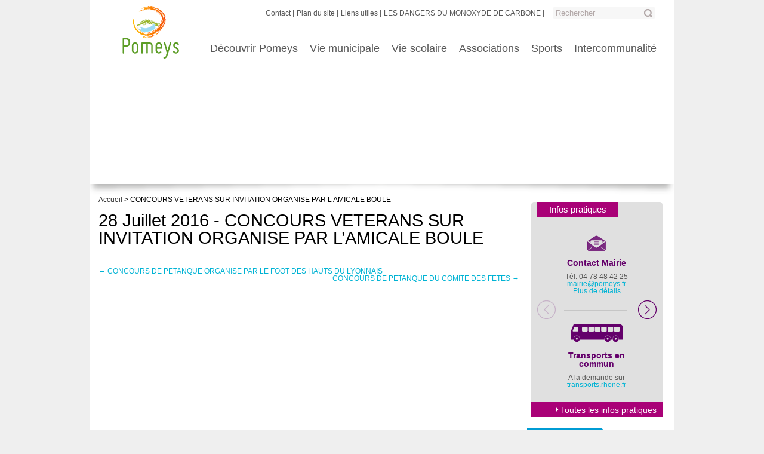

--- FILE ---
content_type: text/html; charset=UTF-8
request_url: https://www.pomeys.fr/concours-veterans-sur-invitation-organise-par-lamicale-boule/
body_size: 10387
content:
<!DOCTYPE html>
	<html lang="fr-FR" prefix="og: http://ogp.me/ns# fb: http://ogp.me/ns/fb# article: http://ogp.me/ns/article#">
		<head>
			<meta charset="UTF-8" />
			<meta http-equiv="X-UA-Compatible" content="IE=edge,chrome=1" />
			<meta name="viewport" content="width=device-width; initial-scale=1.0" />
			
			<link href='http://fonts.googleapis.com/css?family=Kreon:400,700' rel='stylesheet' type='text/css'>
			<link rel="stylesheet" href="https://www.pomeys.fr/wp-content/themes/pomeys/style.css" type="text/css" media="all" />
			<link rel="stylesheet" href="https://www.pomeys.fr/wp-content/themes/pomeys/js/nivo/nivo-slider.css" type="text/css" />
			<!--[if IE 7]><link rel="stylesheet" href="https://www.pomeys.fr/wp-content/themes/pomeys/ie7.css" type="text/css" /><![endif]-->
			<!--[if IE 8]><link rel="stylesheet" href="https://www.pomeys.fr/wp-content/themes/pomeys/ie8.css" type="text/css" /><![endif]-->
			<link rel="shortcut icon" href="https://www.pomeys.fr/wp-content/themes/pomeys/images/favicon.ico" type="image/x-icon" />
			
			<!--[if lt IE 9]><script src="https://www.pomeys.fr/wp-content/themes/pomeys/js/html5shiv.js"></script><![endif]-->
			<script src="https://www.pomeys.fr/wp-content/themes/pomeys/js/jquery-1.8.2.min.js"></script>
			<script src="https://www.pomeys.fr/wp-content/themes/pomeys/js/nivo/jquery.nivo.slider.pack.js"></script>
			<script src="https://www.pomeys.fr/wp-content/themes/pomeys/js/functions.js"></script>
			
			<link rel="pingback" href="https://www.pomeys.fr/xmlrpc.php" />
			<title>CONCOURS VETERANS SUR INVITATION ORGANISE PAR L&rsquo;AMICALE BOULE | Mairie de Pomeys</title>
			<meta name='robots' content='max-image-preview:large' />
	<style>img:is([sizes="auto" i], [sizes^="auto," i]) { contain-intrinsic-size: 3000px 1500px }</style>
	
<!-- SEO Ultimate (http://www.seodesignsolutions.com/wordpress-seo/) -->
	<meta property="og:type" content="article" />
	<meta property="og:title" content="CONCOURS VETERANS SUR INVITATION ORGANISE PAR L&rsquo;AMICALE BOULE" />
	<meta property="og:url" content="https://www.pomeys.fr/concours-veterans-sur-invitation-organise-par-lamicale-boule/" />
	<meta property="article:published_time" content="2016-05-01" />
	<meta property="article:modified_time" content="2016-05-01" />
	<meta property="article:author" content="https://www.pomeys.fr/author/christel-canu/" />
	<meta property="article:section" content="Actualités - agenda" />
	<meta property="og:site_name" content="Mairie de Pomeys" />
	<meta name="twitter:card" content="summary" />
<!-- /SEO Ultimate -->

<link rel="alternate" type="application/rss+xml" title="Mairie de Pomeys &raquo; Flux" href="https://www.pomeys.fr/feed/" />
<script type="text/javascript">
/* <![CDATA[ */
window._wpemojiSettings = {"baseUrl":"https:\/\/s.w.org\/images\/core\/emoji\/16.0.1\/72x72\/","ext":".png","svgUrl":"https:\/\/s.w.org\/images\/core\/emoji\/16.0.1\/svg\/","svgExt":".svg","source":{"concatemoji":"https:\/\/www.pomeys.fr\/wp-includes\/js\/wp-emoji-release.min.js?ver=6.8.3"}};
/*! This file is auto-generated */
!function(s,n){var o,i,e;function c(e){try{var t={supportTests:e,timestamp:(new Date).valueOf()};sessionStorage.setItem(o,JSON.stringify(t))}catch(e){}}function p(e,t,n){e.clearRect(0,0,e.canvas.width,e.canvas.height),e.fillText(t,0,0);var t=new Uint32Array(e.getImageData(0,0,e.canvas.width,e.canvas.height).data),a=(e.clearRect(0,0,e.canvas.width,e.canvas.height),e.fillText(n,0,0),new Uint32Array(e.getImageData(0,0,e.canvas.width,e.canvas.height).data));return t.every(function(e,t){return e===a[t]})}function u(e,t){e.clearRect(0,0,e.canvas.width,e.canvas.height),e.fillText(t,0,0);for(var n=e.getImageData(16,16,1,1),a=0;a<n.data.length;a++)if(0!==n.data[a])return!1;return!0}function f(e,t,n,a){switch(t){case"flag":return n(e,"\ud83c\udff3\ufe0f\u200d\u26a7\ufe0f","\ud83c\udff3\ufe0f\u200b\u26a7\ufe0f")?!1:!n(e,"\ud83c\udde8\ud83c\uddf6","\ud83c\udde8\u200b\ud83c\uddf6")&&!n(e,"\ud83c\udff4\udb40\udc67\udb40\udc62\udb40\udc65\udb40\udc6e\udb40\udc67\udb40\udc7f","\ud83c\udff4\u200b\udb40\udc67\u200b\udb40\udc62\u200b\udb40\udc65\u200b\udb40\udc6e\u200b\udb40\udc67\u200b\udb40\udc7f");case"emoji":return!a(e,"\ud83e\udedf")}return!1}function g(e,t,n,a){var r="undefined"!=typeof WorkerGlobalScope&&self instanceof WorkerGlobalScope?new OffscreenCanvas(300,150):s.createElement("canvas"),o=r.getContext("2d",{willReadFrequently:!0}),i=(o.textBaseline="top",o.font="600 32px Arial",{});return e.forEach(function(e){i[e]=t(o,e,n,a)}),i}function t(e){var t=s.createElement("script");t.src=e,t.defer=!0,s.head.appendChild(t)}"undefined"!=typeof Promise&&(o="wpEmojiSettingsSupports",i=["flag","emoji"],n.supports={everything:!0,everythingExceptFlag:!0},e=new Promise(function(e){s.addEventListener("DOMContentLoaded",e,{once:!0})}),new Promise(function(t){var n=function(){try{var e=JSON.parse(sessionStorage.getItem(o));if("object"==typeof e&&"number"==typeof e.timestamp&&(new Date).valueOf()<e.timestamp+604800&&"object"==typeof e.supportTests)return e.supportTests}catch(e){}return null}();if(!n){if("undefined"!=typeof Worker&&"undefined"!=typeof OffscreenCanvas&&"undefined"!=typeof URL&&URL.createObjectURL&&"undefined"!=typeof Blob)try{var e="postMessage("+g.toString()+"("+[JSON.stringify(i),f.toString(),p.toString(),u.toString()].join(",")+"));",a=new Blob([e],{type:"text/javascript"}),r=new Worker(URL.createObjectURL(a),{name:"wpTestEmojiSupports"});return void(r.onmessage=function(e){c(n=e.data),r.terminate(),t(n)})}catch(e){}c(n=g(i,f,p,u))}t(n)}).then(function(e){for(var t in e)n.supports[t]=e[t],n.supports.everything=n.supports.everything&&n.supports[t],"flag"!==t&&(n.supports.everythingExceptFlag=n.supports.everythingExceptFlag&&n.supports[t]);n.supports.everythingExceptFlag=n.supports.everythingExceptFlag&&!n.supports.flag,n.DOMReady=!1,n.readyCallback=function(){n.DOMReady=!0}}).then(function(){return e}).then(function(){var e;n.supports.everything||(n.readyCallback(),(e=n.source||{}).concatemoji?t(e.concatemoji):e.wpemoji&&e.twemoji&&(t(e.twemoji),t(e.wpemoji)))}))}((window,document),window._wpemojiSettings);
/* ]]> */
</script>
<style id='wp-emoji-styles-inline-css' type='text/css'>

	img.wp-smiley, img.emoji {
		display: inline !important;
		border: none !important;
		box-shadow: none !important;
		height: 1em !important;
		width: 1em !important;
		margin: 0 0.07em !important;
		vertical-align: -0.1em !important;
		background: none !important;
		padding: 0 !important;
	}
</style>
<link rel='stylesheet' id='wp-block-library-css' href='https://www.pomeys.fr/wp-includes/css/dist/block-library/style.min.css?ver=6.8.3' type='text/css' media='all' />
<style id='classic-theme-styles-inline-css' type='text/css'>
/*! This file is auto-generated */
.wp-block-button__link{color:#fff;background-color:#32373c;border-radius:9999px;box-shadow:none;text-decoration:none;padding:calc(.667em + 2px) calc(1.333em + 2px);font-size:1.125em}.wp-block-file__button{background:#32373c;color:#fff;text-decoration:none}
</style>
<style id='global-styles-inline-css' type='text/css'>
:root{--wp--preset--aspect-ratio--square: 1;--wp--preset--aspect-ratio--4-3: 4/3;--wp--preset--aspect-ratio--3-4: 3/4;--wp--preset--aspect-ratio--3-2: 3/2;--wp--preset--aspect-ratio--2-3: 2/3;--wp--preset--aspect-ratio--16-9: 16/9;--wp--preset--aspect-ratio--9-16: 9/16;--wp--preset--color--black: #000000;--wp--preset--color--cyan-bluish-gray: #abb8c3;--wp--preset--color--white: #ffffff;--wp--preset--color--pale-pink: #f78da7;--wp--preset--color--vivid-red: #cf2e2e;--wp--preset--color--luminous-vivid-orange: #ff6900;--wp--preset--color--luminous-vivid-amber: #fcb900;--wp--preset--color--light-green-cyan: #7bdcb5;--wp--preset--color--vivid-green-cyan: #00d084;--wp--preset--color--pale-cyan-blue: #8ed1fc;--wp--preset--color--vivid-cyan-blue: #0693e3;--wp--preset--color--vivid-purple: #9b51e0;--wp--preset--gradient--vivid-cyan-blue-to-vivid-purple: linear-gradient(135deg,rgba(6,147,227,1) 0%,rgb(155,81,224) 100%);--wp--preset--gradient--light-green-cyan-to-vivid-green-cyan: linear-gradient(135deg,rgb(122,220,180) 0%,rgb(0,208,130) 100%);--wp--preset--gradient--luminous-vivid-amber-to-luminous-vivid-orange: linear-gradient(135deg,rgba(252,185,0,1) 0%,rgba(255,105,0,1) 100%);--wp--preset--gradient--luminous-vivid-orange-to-vivid-red: linear-gradient(135deg,rgba(255,105,0,1) 0%,rgb(207,46,46) 100%);--wp--preset--gradient--very-light-gray-to-cyan-bluish-gray: linear-gradient(135deg,rgb(238,238,238) 0%,rgb(169,184,195) 100%);--wp--preset--gradient--cool-to-warm-spectrum: linear-gradient(135deg,rgb(74,234,220) 0%,rgb(151,120,209) 20%,rgb(207,42,186) 40%,rgb(238,44,130) 60%,rgb(251,105,98) 80%,rgb(254,248,76) 100%);--wp--preset--gradient--blush-light-purple: linear-gradient(135deg,rgb(255,206,236) 0%,rgb(152,150,240) 100%);--wp--preset--gradient--blush-bordeaux: linear-gradient(135deg,rgb(254,205,165) 0%,rgb(254,45,45) 50%,rgb(107,0,62) 100%);--wp--preset--gradient--luminous-dusk: linear-gradient(135deg,rgb(255,203,112) 0%,rgb(199,81,192) 50%,rgb(65,88,208) 100%);--wp--preset--gradient--pale-ocean: linear-gradient(135deg,rgb(255,245,203) 0%,rgb(182,227,212) 50%,rgb(51,167,181) 100%);--wp--preset--gradient--electric-grass: linear-gradient(135deg,rgb(202,248,128) 0%,rgb(113,206,126) 100%);--wp--preset--gradient--midnight: linear-gradient(135deg,rgb(2,3,129) 0%,rgb(40,116,252) 100%);--wp--preset--font-size--small: 13px;--wp--preset--font-size--medium: 20px;--wp--preset--font-size--large: 36px;--wp--preset--font-size--x-large: 42px;--wp--preset--spacing--20: 0.44rem;--wp--preset--spacing--30: 0.67rem;--wp--preset--spacing--40: 1rem;--wp--preset--spacing--50: 1.5rem;--wp--preset--spacing--60: 2.25rem;--wp--preset--spacing--70: 3.38rem;--wp--preset--spacing--80: 5.06rem;--wp--preset--shadow--natural: 6px 6px 9px rgba(0, 0, 0, 0.2);--wp--preset--shadow--deep: 12px 12px 50px rgba(0, 0, 0, 0.4);--wp--preset--shadow--sharp: 6px 6px 0px rgba(0, 0, 0, 0.2);--wp--preset--shadow--outlined: 6px 6px 0px -3px rgba(255, 255, 255, 1), 6px 6px rgba(0, 0, 0, 1);--wp--preset--shadow--crisp: 6px 6px 0px rgba(0, 0, 0, 1);}:where(.is-layout-flex){gap: 0.5em;}:where(.is-layout-grid){gap: 0.5em;}body .is-layout-flex{display: flex;}.is-layout-flex{flex-wrap: wrap;align-items: center;}.is-layout-flex > :is(*, div){margin: 0;}body .is-layout-grid{display: grid;}.is-layout-grid > :is(*, div){margin: 0;}:where(.wp-block-columns.is-layout-flex){gap: 2em;}:where(.wp-block-columns.is-layout-grid){gap: 2em;}:where(.wp-block-post-template.is-layout-flex){gap: 1.25em;}:where(.wp-block-post-template.is-layout-grid){gap: 1.25em;}.has-black-color{color: var(--wp--preset--color--black) !important;}.has-cyan-bluish-gray-color{color: var(--wp--preset--color--cyan-bluish-gray) !important;}.has-white-color{color: var(--wp--preset--color--white) !important;}.has-pale-pink-color{color: var(--wp--preset--color--pale-pink) !important;}.has-vivid-red-color{color: var(--wp--preset--color--vivid-red) !important;}.has-luminous-vivid-orange-color{color: var(--wp--preset--color--luminous-vivid-orange) !important;}.has-luminous-vivid-amber-color{color: var(--wp--preset--color--luminous-vivid-amber) !important;}.has-light-green-cyan-color{color: var(--wp--preset--color--light-green-cyan) !important;}.has-vivid-green-cyan-color{color: var(--wp--preset--color--vivid-green-cyan) !important;}.has-pale-cyan-blue-color{color: var(--wp--preset--color--pale-cyan-blue) !important;}.has-vivid-cyan-blue-color{color: var(--wp--preset--color--vivid-cyan-blue) !important;}.has-vivid-purple-color{color: var(--wp--preset--color--vivid-purple) !important;}.has-black-background-color{background-color: var(--wp--preset--color--black) !important;}.has-cyan-bluish-gray-background-color{background-color: var(--wp--preset--color--cyan-bluish-gray) !important;}.has-white-background-color{background-color: var(--wp--preset--color--white) !important;}.has-pale-pink-background-color{background-color: var(--wp--preset--color--pale-pink) !important;}.has-vivid-red-background-color{background-color: var(--wp--preset--color--vivid-red) !important;}.has-luminous-vivid-orange-background-color{background-color: var(--wp--preset--color--luminous-vivid-orange) !important;}.has-luminous-vivid-amber-background-color{background-color: var(--wp--preset--color--luminous-vivid-amber) !important;}.has-light-green-cyan-background-color{background-color: var(--wp--preset--color--light-green-cyan) !important;}.has-vivid-green-cyan-background-color{background-color: var(--wp--preset--color--vivid-green-cyan) !important;}.has-pale-cyan-blue-background-color{background-color: var(--wp--preset--color--pale-cyan-blue) !important;}.has-vivid-cyan-blue-background-color{background-color: var(--wp--preset--color--vivid-cyan-blue) !important;}.has-vivid-purple-background-color{background-color: var(--wp--preset--color--vivid-purple) !important;}.has-black-border-color{border-color: var(--wp--preset--color--black) !important;}.has-cyan-bluish-gray-border-color{border-color: var(--wp--preset--color--cyan-bluish-gray) !important;}.has-white-border-color{border-color: var(--wp--preset--color--white) !important;}.has-pale-pink-border-color{border-color: var(--wp--preset--color--pale-pink) !important;}.has-vivid-red-border-color{border-color: var(--wp--preset--color--vivid-red) !important;}.has-luminous-vivid-orange-border-color{border-color: var(--wp--preset--color--luminous-vivid-orange) !important;}.has-luminous-vivid-amber-border-color{border-color: var(--wp--preset--color--luminous-vivid-amber) !important;}.has-light-green-cyan-border-color{border-color: var(--wp--preset--color--light-green-cyan) !important;}.has-vivid-green-cyan-border-color{border-color: var(--wp--preset--color--vivid-green-cyan) !important;}.has-pale-cyan-blue-border-color{border-color: var(--wp--preset--color--pale-cyan-blue) !important;}.has-vivid-cyan-blue-border-color{border-color: var(--wp--preset--color--vivid-cyan-blue) !important;}.has-vivid-purple-border-color{border-color: var(--wp--preset--color--vivid-purple) !important;}.has-vivid-cyan-blue-to-vivid-purple-gradient-background{background: var(--wp--preset--gradient--vivid-cyan-blue-to-vivid-purple) !important;}.has-light-green-cyan-to-vivid-green-cyan-gradient-background{background: var(--wp--preset--gradient--light-green-cyan-to-vivid-green-cyan) !important;}.has-luminous-vivid-amber-to-luminous-vivid-orange-gradient-background{background: var(--wp--preset--gradient--luminous-vivid-amber-to-luminous-vivid-orange) !important;}.has-luminous-vivid-orange-to-vivid-red-gradient-background{background: var(--wp--preset--gradient--luminous-vivid-orange-to-vivid-red) !important;}.has-very-light-gray-to-cyan-bluish-gray-gradient-background{background: var(--wp--preset--gradient--very-light-gray-to-cyan-bluish-gray) !important;}.has-cool-to-warm-spectrum-gradient-background{background: var(--wp--preset--gradient--cool-to-warm-spectrum) !important;}.has-blush-light-purple-gradient-background{background: var(--wp--preset--gradient--blush-light-purple) !important;}.has-blush-bordeaux-gradient-background{background: var(--wp--preset--gradient--blush-bordeaux) !important;}.has-luminous-dusk-gradient-background{background: var(--wp--preset--gradient--luminous-dusk) !important;}.has-pale-ocean-gradient-background{background: var(--wp--preset--gradient--pale-ocean) !important;}.has-electric-grass-gradient-background{background: var(--wp--preset--gradient--electric-grass) !important;}.has-midnight-gradient-background{background: var(--wp--preset--gradient--midnight) !important;}.has-small-font-size{font-size: var(--wp--preset--font-size--small) !important;}.has-medium-font-size{font-size: var(--wp--preset--font-size--medium) !important;}.has-large-font-size{font-size: var(--wp--preset--font-size--large) !important;}.has-x-large-font-size{font-size: var(--wp--preset--font-size--x-large) !important;}
:where(.wp-block-post-template.is-layout-flex){gap: 1.25em;}:where(.wp-block-post-template.is-layout-grid){gap: 1.25em;}
:where(.wp-block-columns.is-layout-flex){gap: 2em;}:where(.wp-block-columns.is-layout-grid){gap: 2em;}
:root :where(.wp-block-pullquote){font-size: 1.5em;line-height: 1.6;}
</style>
<link rel='stylesheet' id='responsive-lightbox-swipebox-css' href='https://www.pomeys.fr/wp-content/plugins/responsive-lightbox/assets/swipebox/swipebox.min.css?ver=2.4.5' type='text/css' media='all' />
<script type="text/javascript" src="https://www.pomeys.fr/wp-includes/js/jquery/jquery.min.js?ver=3.7.1" id="jquery-core-js"></script>
<script type="text/javascript" src="https://www.pomeys.fr/wp-includes/js/jquery/jquery-migrate.min.js?ver=3.4.1" id="jquery-migrate-js"></script>
<script type="text/javascript" src="https://www.pomeys.fr/wp-content/plugins/responsive-lightbox/assets/swipebox/jquery.swipebox.min.js?ver=2.4.5" id="responsive-lightbox-swipebox-js"></script>
<script type="text/javascript" src="https://www.pomeys.fr/wp-includes/js/underscore.min.js?ver=1.13.7" id="underscore-js"></script>
<script type="text/javascript" src="https://www.pomeys.fr/wp-content/plugins/responsive-lightbox/assets/infinitescroll/infinite-scroll.pkgd.min.js?ver=6.8.3" id="responsive-lightbox-infinite-scroll-js"></script>
<script type="text/javascript" id="responsive-lightbox-js-before">
/* <![CDATA[ */
var rlArgs = {"script":"swipebox","selector":"lightbox","customEvents":"","activeGalleries":true,"animation":true,"hideCloseButtonOnMobile":false,"removeBarsOnMobile":false,"hideBars":true,"hideBarsDelay":5000,"videoMaxWidth":1080,"useSVG":true,"loopAtEnd":false,"woocommerce_gallery":false,"ajaxurl":"https:\/\/www.pomeys.fr\/wp-admin\/admin-ajax.php","nonce":"8df5d6a026","preview":false,"postId":2722,"scriptExtension":false};
/* ]]> */
</script>
<script type="text/javascript" src="https://www.pomeys.fr/wp-content/plugins/responsive-lightbox/js/front.js?ver=2.4.5" id="responsive-lightbox-js"></script>
<link rel="https://api.w.org/" href="https://www.pomeys.fr/wp-json/" /><link rel="alternate" title="JSON" type="application/json" href="https://www.pomeys.fr/wp-json/wp/v2/posts/2722" /><link rel="EditURI" type="application/rsd+xml" title="RSD" href="https://www.pomeys.fr/xmlrpc.php?rsd" />
<link rel="canonical" href="https://www.pomeys.fr/concours-veterans-sur-invitation-organise-par-lamicale-boule/" />
<link rel='shortlink' href='https://www.pomeys.fr/?p=2722' />
<link rel="alternate" title="oEmbed (JSON)" type="application/json+oembed" href="https://www.pomeys.fr/wp-json/oembed/1.0/embed?url=https%3A%2F%2Fwww.pomeys.fr%2Fconcours-veterans-sur-invitation-organise-par-lamicale-boule%2F" />
<link rel="alternate" title="oEmbed (XML)" type="text/xml+oembed" href="https://www.pomeys.fr/wp-json/oembed/1.0/embed?url=https%3A%2F%2Fwww.pomeys.fr%2Fconcours-veterans-sur-invitation-organise-par-lamicale-boule%2F&#038;format=xml" />

        <script type="text/javascript">
            var jQueryMigrateHelperHasSentDowngrade = false;

			window.onerror = function( msg, url, line, col, error ) {
				// Break out early, do not processing if a downgrade reqeust was already sent.
				if ( jQueryMigrateHelperHasSentDowngrade ) {
					return true;
                }

				var xhr = new XMLHttpRequest();
				var nonce = 'c5dacb2168';
				var jQueryFunctions = [
					'andSelf',
					'browser',
					'live',
					'boxModel',
					'support.boxModel',
					'size',
					'swap',
					'clean',
					'sub',
                ];
				var match_pattern = /\)\.(.+?) is not a function/;
                var erroredFunction = msg.match( match_pattern );

                // If there was no matching functions, do not try to downgrade.
                if ( null === erroredFunction || typeof erroredFunction !== 'object' || typeof erroredFunction[1] === "undefined" || -1 === jQueryFunctions.indexOf( erroredFunction[1] ) ) {
                    return true;
                }

                // Set that we've now attempted a downgrade request.
                jQueryMigrateHelperHasSentDowngrade = true;

				xhr.open( 'POST', 'https://www.pomeys.fr/wp-admin/admin-ajax.php' );
				xhr.setRequestHeader( 'Content-Type', 'application/x-www-form-urlencoded' );
				xhr.onload = function () {
					var response,
                        reload = false;

					if ( 200 === xhr.status ) {
                        try {
                        	response = JSON.parse( xhr.response );

                        	reload = response.data.reload;
                        } catch ( e ) {
                        	reload = false;
                        }
                    }

					// Automatically reload the page if a deprecation caused an automatic downgrade, ensure visitors get the best possible experience.
					if ( reload ) {
						location.reload();
                    }
				};

				xhr.send( encodeURI( 'action=jquery-migrate-downgrade-version&_wpnonce=' + nonce ) );

				// Suppress error alerts in older browsers
				return true;
			}
        </script>

				</head>
<body class="wp-singular post-template-default single single-post postid-2722 single-format-standard wp-theme-pomeys">
	
		<div id="page" class="pageint">
		<header>
			<div id="slider_int">
				<img src="" alt="" />			</div>
			<div id="slider_bottom"></div>
			<div id="logo">
				<a href="https://www.pomeys.fr">
					<img src="https://www.pomeys.fr/wp-content/themes/pomeys/images/logo_pomeys.png" alt="Ville de Pomeys" />
				</a>
			</div>
			<nav class="menu_transverse">
				<ul>
					<li id="menu-item-74" class="menu-item menu-item-type-post_type menu-item-object-page menu-item-74"><a href="https://www.pomeys.fr/contact/">Contact</a></li>
<li id="menu-item-75" class="menu-item menu-item-type-post_type menu-item-object-page menu-item-75"><a href="https://www.pomeys.fr/plan-du-site/">Plan du site</a></li>
<li id="menu-item-79" class="menu-item menu-item-type-post_type menu-item-object-page menu-item-79"><a href="https://www.pomeys.fr/liens-utiles/">Liens utiles</a></li>
<li id="menu-item-4865" class="menu-item menu-item-type-post_type menu-item-object-page menu-item-4865"><a href="https://www.pomeys.fr/les-dangers-du-monoxyde-de-carbone/">LES DANGERS DU MONOXYDE DE CARBONE</a></li>
					<li>
						<form role="search" id="searchform" action="https://www.pomeys.fr/" method="get" name="search">
				<input type="text" name="s" value="Rechercher" />
				<input type="submit" id="searchsubmit" style="display:none;" value="Rechercher" />
			</form>					</li>
				</ul>
			</nav>
			<nav class="menu">
				<ul class="main_menu_ul">
					<li id="menu-item-25" class="menu-item menu-item-type-post_type menu-item-object-page menu-item-has-children menu-item-25"><a href="https://www.pomeys.fr/decouvrir-pomeys/">Découvrir Pomeys</a>
<ul class="sub-menu">
	<li id="menu-item-4327" class="menu-item menu-item-type-post_type menu-item-object-page menu-item-4327"><a href="https://www.pomeys.fr/decouvrir-pomeys/plan-de-la-commune/">Plan de la commune</a></li>
	<li id="menu-item-684" class="menu-item menu-item-type-post_type menu-item-object-page menu-item-684"><a href="https://www.pomeys.fr/decouvrir-pomeys/carte-didentite/">Carte d’identité</a></li>
	<li id="menu-item-26" class="menu-item menu-item-type-post_type menu-item-object-page menu-item-26"><a href="https://www.pomeys.fr/decouvrir-pomeys/plan-dacces/">Plan d’accès</a></li>
	<li id="menu-item-221" class="menu-item menu-item-type-post_type menu-item-object-page menu-item-221"><a href="https://www.pomeys.fr/decouvrir-pomeys/peu-dhistoire/">Un peu d’histoire</a></li>
	<li id="menu-item-220" class="menu-item menu-item-type-post_type menu-item-object-page menu-item-220"><a href="https://www.pomeys.fr/decouvrir-pomeys/sentiers-balises/">Sentiers balisés</a></li>
	<li id="menu-item-219" class="menu-item menu-item-type-post_type menu-item-object-page menu-item-219"><a href="https://www.pomeys.fr/decouvrir-pomeys/hebergement-restauration/">Hébergement &#038; Restauration</a></li>
	<li id="menu-item-4183" class="menu-item menu-item-type-post_type menu-item-object-page menu-item-4183"><a href="https://www.pomeys.fr/decouvrir-pomeys/book-de-la-commune/">Book de la Commune</a></li>
</ul>
</li>
<li id="menu-item-31" class="menu-item menu-item-type-post_type menu-item-object-page menu-item-has-children menu-item-31"><a href="https://www.pomeys.fr/vie-municipale/">Vie municipale</a>
<ul class="sub-menu">
	<li id="menu-item-130" class="menu-item menu-item-type-post_type menu-item-object-page menu-item-130"><a href="https://www.pomeys.fr/vie-municipale/les-commissions/">Les commissions municipales</a></li>
	<li id="menu-item-131" class="menu-item menu-item-type-post_type menu-item-object-page menu-item-131"><a href="https://www.pomeys.fr/vie-municipale/compte-rendus-cm/">Les compte-rendus du conseil municipal</a></li>
	<li id="menu-item-133" class="menu-item menu-item-type-post_type menu-item-object-page menu-item-133"><a href="https://www.pomeys.fr/vie-municipale/les-equipements-communaux/">Les équipements communaux</a></li>
	<li id="menu-item-134" class="menu-item menu-item-type-post_type menu-item-object-page menu-item-134"><a href="https://www.pomeys.fr/vie-municipale/les-representants-de-hameaux/">Les représentants de hameaux</a></li>
	<li id="menu-item-2087" class="menu-item menu-item-type-post_type menu-item-object-page menu-item-2087"><a href="https://www.pomeys.fr/vie-municipale/plan-local-durbanisme/">PLAN LOCAL D&rsquo;URBANISME</a></li>
	<li id="menu-item-136" class="menu-item menu-item-type-post_type menu-item-object-page menu-item-136"><a href="https://www.pomeys.fr/vie-municipale/le-conseil/">Le conseil municipal</a></li>
	<li id="menu-item-4892" class="menu-item menu-item-type-post_type menu-item-object-page menu-item-4892"><a href="https://www.pomeys.fr/vie-municipale/centre-communal-daction-sociale/">Centre Communal d’Action Sociale</a></li>
	<li id="menu-item-2865" class="menu-item menu-item-type-post_type menu-item-object-page menu-item-2865"><a href="https://www.pomeys.fr/vie-municipale/bulletins-municipaux/">Bulletins municipaux</a></li>
	<li id="menu-item-1172" class="menu-item menu-item-type-post_type menu-item-object-page menu-item-1172"><a href="https://www.pomeys.fr/vie-municipale/pomeys-infos/">PUBLICATIONS/ Bulletin municipal &#038; Pomeys Infos</a></li>
	<li id="menu-item-4966" class="menu-item menu-item-type-post_type menu-item-object-page menu-item-4966"><a href="https://www.pomeys.fr/vie-municipale/compteurs-linky/">COMPTEURS LINKY</a></li>
	<li id="menu-item-4197" class="menu-item menu-item-type-post_type menu-item-object-page menu-item-4197"><a href="https://www.pomeys.fr/vie-municipale/marches-publics/">MARCHES PUBLICS</a></li>
	<li id="menu-item-2862" class="menu-item menu-item-type-post_type menu-item-object-page menu-item-2862"><a href="https://www.pomeys.fr/vie-municipale/activites-culturelles/">ESPACE CULTUREL MOSAIK</a></li>
	<li id="menu-item-6165" class="menu-item menu-item-type-post_type menu-item-object-pomeys_une menu-item-6165"><a href="https://www.pomeys.fr/alaune/dematerialisation-des-demandes-dautorisation-durbanisme/">DÉMATÉRIALISATION DES DEMANDES D’AUTORISATION D’URBANISME</a></li>
	<li id="menu-item-135" class="menu-item menu-item-type-post_type menu-item-object-page menu-item-135"><a href="https://www.pomeys.fr/vie-municipale/les-permanances-horaires-douverture/">Les permanences et horaires d’ouverture</a></li>
	<li id="menu-item-132" class="menu-item menu-item-type-post_type menu-item-object-page menu-item-132"><a href="https://www.pomeys.fr/vie-municipale/les-numeros-durgence-emplacements-defibrillateurs/">Les numéros d’urgence et emplacements défibrillateurs</a></li>
</ul>
</li>
<li id="menu-item-32" class="menu-item menu-item-type-post_type menu-item-object-page menu-item-has-children menu-item-32"><a href="https://www.pomeys.fr/vie-scolaire/">Vie scolaire</a>
<ul class="sub-menu">
	<li id="menu-item-5435" class="menu-item menu-item-type-post_type menu-item-object-page menu-item-5435"><a href="https://www.pomeys.fr/intercommunalites/relais-petite-enfance/">Relais petite enfance</a></li>
	<li id="menu-item-198" class="menu-item menu-item-type-post_type menu-item-object-page menu-item-198"><a href="https://www.pomeys.fr/vie-scolaire/ecole-primaire-publique-de-pomeys/">École Primaire Publique de Pomeys</a></li>
	<li id="menu-item-199" class="menu-item menu-item-type-post_type menu-item-object-page menu-item-199"><a href="https://www.pomeys.fr/vie-scolaire/ecole-privee-saint-exupery/">Ecole Maternelle Privée Saint Exupéry</a></li>
	<li id="menu-item-200" class="menu-item menu-item-type-post_type menu-item-object-page menu-item-200"><a href="https://www.pomeys.fr/vie-scolaire/lapep/">L’APEP</a></li>
	<li id="menu-item-575" class="menu-item menu-item-type-post_type menu-item-object-page menu-item-575"><a href="https://www.pomeys.fr/vie-scolaire/logec/">L’OGEC</a></li>
	<li id="menu-item-1275" class="menu-item menu-item-type-post_type menu-item-object-page menu-item-1275"><a href="https://www.pomeys.fr/cantine-garderie-periscolaire/">Cantine – Garderie Périscolaire</a></li>
</ul>
</li>
<li id="menu-item-29" class="menu-item menu-item-type-post_type menu-item-object-page menu-item-has-children menu-item-29"><a href="https://www.pomeys.fr/les-associations/">Associations</a>
<ul class="sub-menu">
	<li id="menu-item-129" class="menu-item menu-item-type-post_type menu-item-object-page menu-item-129"><a href="https://www.pomeys.fr/les-associations/club-etoile-du-soir/">Club étoile du soir</a></li>
	<li id="menu-item-126" class="menu-item menu-item-type-post_type menu-item-object-page menu-item-126"><a href="https://www.pomeys.fr/les-associations/la-velocitheque/">La Vélocithèque</a></li>
	<li id="menu-item-127" class="menu-item menu-item-type-post_type menu-item-object-page menu-item-127"><a href="https://www.pomeys.fr/les-associations/la-neyliere/">La Neylière</a></li>
	<li id="menu-item-3117" class="menu-item menu-item-type-post_type menu-item-object-page menu-item-3117"><a href="https://www.pomeys.fr/les-associations/musee-doceanie/">MUSEE D’OCEANIE</a></li>
	<li id="menu-item-128" class="menu-item menu-item-type-post_type menu-item-object-page menu-item-128"><a href="https://www.pomeys.fr/les-associations/comite-des-fetes-de-pomeys/">Comité des fêtes de Pomeys</a></li>
	<li id="menu-item-182" class="menu-item menu-item-type-post_type menu-item-object-page menu-item-182"><a href="https://www.pomeys.fr/les-associations/gaggonerie/">Gag’Gonerie</a></li>
	<li id="menu-item-183" class="menu-item menu-item-type-post_type menu-item-object-page menu-item-183"><a href="https://www.pomeys.fr/les-associations/maison-des-jeunes-de-pomeys/">Maison des jeunes de Pomeys</a></li>
	<li id="menu-item-256" class="menu-item menu-item-type-post_type menu-item-object-page menu-item-256"><a href="https://www.pomeys.fr/les-associations/chorale-chante-fontaine/">Chorale Chante Fontaine</a></li>
	<li id="menu-item-1141" class="menu-item menu-item-type-post_type menu-item-object-page menu-item-1141"><a href="https://www.pomeys.fr/les-associations/ecole-de-musique-le-decaphone/">Ecole de musique « Le Décaphone »</a></li>
	<li id="menu-item-960" class="menu-item menu-item-type-post_type menu-item-object-page menu-item-960"><a href="https://www.pomeys.fr/les-associations/association-des-familles/">Association des familles</a></li>
</ul>
</li>
<li id="menu-item-30" class="menu-item menu-item-type-post_type menu-item-object-page menu-item-has-children menu-item-30"><a href="https://www.pomeys.fr/sports/">Sports</a>
<ul class="sub-menu">
	<li id="menu-item-137" class="menu-item menu-item-type-post_type menu-item-object-page menu-item-137"><a href="https://www.pomeys.fr/sports/chasse/">Chasse</a></li>
	<li id="menu-item-139" class="menu-item menu-item-type-post_type menu-item-object-page menu-item-139"><a href="https://www.pomeys.fr/sports/buhl/">BUHL: Basket Union Haut Lyonnais</a></li>
	<li id="menu-item-138" class="menu-item menu-item-type-post_type menu-item-object-page menu-item-138"><a href="https://www.pomeys.fr/sports/club-tennis-hurongues/">Club de tennis d’Hurongues</a></li>
	<li id="menu-item-169" class="menu-item menu-item-type-post_type menu-item-object-page menu-item-169"><a href="https://www.pomeys.fr/sports/tennis-de-table/">Tennis de table</a></li>
	<li id="menu-item-140" class="menu-item menu-item-type-post_type menu-item-object-page menu-item-140"><a href="https://www.pomeys.fr/sports/gymnastique/">Gymnastique &#038; Relaxation</a></li>
	<li id="menu-item-148" class="menu-item menu-item-type-post_type menu-item-object-page menu-item-148"><a href="https://www.pomeys.fr/sports/club-foot-hauts-lyonnais/">Club de foot Hauts Lyonnais</a></li>
</ul>
</li>
<li id="menu-item-28" class="menu-item menu-item-type-post_type menu-item-object-page menu-item-has-children menu-item-28"><a href="https://www.pomeys.fr/intercommunalites/">Intercommunalité</a>
<ul class="sub-menu">
	<li id="menu-item-876" class="menu-item menu-item-type-post_type menu-item-object-page menu-item-876"><a href="https://www.pomeys.fr/intercommunalites/decheteries/">Décheteries</a></li>
	<li id="menu-item-726" class="menu-item menu-item-type-post_type menu-item-object-page menu-item-726"><a href="https://www.pomeys.fr/intercommunalites/communaute-de-communes/">La Communauté de Communes des Monts du Lyonnais</a></li>
	<li id="menu-item-782" class="menu-item menu-item-type-post_type menu-item-object-page menu-item-782"><a href="https://www.pomeys.fr/intercommunalites/le-relais-services-publics/">Maison de Services Au Public</a></li>
	<li id="menu-item-733" class="menu-item menu-item-type-post_type menu-item-object-page menu-item-733"><a href="https://www.pomeys.fr/intercommunalites/le-centre-socio-culturel/">Le Centre Socio Culturel</a></li>
	<li id="menu-item-218" class="menu-item menu-item-type-post_type menu-item-object-page menu-item-218"><a href="https://www.pomeys.fr/intercommunalites/office-de-tourisme/">L’Office de tourisme</a></li>
	<li id="menu-item-751" class="menu-item menu-item-type-post_type menu-item-object-page menu-item-751"><a href="https://www.pomeys.fr/intercommunalites/le-groupement-des-4-cantons/">Le Groupement des 4 Cantons</a></li>
	<li id="menu-item-216" class="menu-item menu-item-type-post_type menu-item-object-page menu-item-216"><a href="https://www.pomeys.fr/intercommunalites/admr/">L’ADMR</a></li>
	<li id="menu-item-609" class="menu-item menu-item-type-post_type menu-item-object-page menu-item-609"><a href="https://www.pomeys.fr/intercommunalites/parc-eco-habitat/">Le Parc Eco Habitat</a></li>
	<li id="menu-item-615" class="menu-item menu-item-type-post_type menu-item-object-page menu-item-615"><a href="https://www.pomeys.fr/intercommunalites/le-lyonnais-monts-coteaux/">Le Lyonnais Monts &#038; Côteaux</a></li>
	<li id="menu-item-945" class="menu-item menu-item-type-post_type menu-item-object-page menu-item-945"><a href="https://www.pomeys.fr/intercommunalites/conciliateur-de-justice/">Conciliateur de justice</a></li>
	<li id="menu-item-1256" class="menu-item menu-item-type-post_type menu-item-object-page menu-item-1256"><a href="https://www.pomeys.fr/intercommunalites/vie-libre/">Vie Libre</a></li>
	<li id="menu-item-1390" class="menu-item menu-item-type-post_type menu-item-object-page menu-item-1390"><a href="https://www.pomeys.fr/intercommunalites/initiatives-durables/">Initiatives durables</a></li>
	<li id="menu-item-5905" class="menu-item menu-item-type-post_type menu-item-object-page menu-item-5905"><a href="https://www.pomeys.fr/intercommunalites/piscine/">Piscine</a></li>
</ul>
</li>
				</ul>
			</nav>
		</header>	
	<section id="content">
			<div class="maincontent">
								<div id="breadcrumb">
					<a href="https://www.pomeys.fr">Accueil</a> > 
										CONCOURS VETERANS SUR INVITATION ORGANISE PAR L&rsquo;AMICALE BOULE				</div>
				
	
				
				<!--<div id="nav-above" class="navigation">
					<div class="nav-previous"><a href="https://www.pomeys.fr/concours-de-petanque-organise-par-le-foot-des-hauts-du-lyonnais/" rel="prev"><span class="meta-nav">&larr;</span> CONCOURS DE PETANQUE  ORGANISE PAR LE FOOT DES HAUTS DU LYONNAIS</a></div>
					<div class="nav-next"><a href="https://www.pomeys.fr/concours-de-petanque-du-comite-des-fetes/" rel="next">CONCOURS DE PETANQUE DU COMITE DES FETES <span class="meta-nav">&rarr;</span></a></div>
				</div>--><!-- #nav-above -->

				<div id="post-2722" class="post-2722 post type-post status-publish format-standard hentry category-actus">
					<h1 class="entry-title">
						28 Juillet 2016 - 						CONCOURS VETERANS SUR INVITATION ORGANISE PAR L&rsquo;AMICALE BOULE					</h1>

					<div class="entry-meta">
											</div><!-- .entry-meta -->

					<div class="entry-content">
																	</div><!-- .entry-content -->


					<div class="entry-utility">
																	</div><!-- .entry-utility -->
				</div><!-- #post-## -->

				<div id="nav-below" class="navigation">
					<div class="nav-previous"><a href="https://www.pomeys.fr/concours-de-petanque-organise-par-le-foot-des-hauts-du-lyonnais/" rel="prev"><span class="meta-nav">&larr;</span> CONCOURS DE PETANQUE  ORGANISE PAR LE FOOT DES HAUTS DU LYONNAIS</a></div>
					<div class="nav-next"><a href="https://www.pomeys.fr/concours-de-petanque-du-comite-des-fetes/" rel="next">CONCOURS DE PETANQUE DU COMITE DES FETES <span class="meta-nav">&rarr;</span></a></div>
				</div><!-- #nav-below -->

				
			</div>
			<div class="colonnes sidebar">

				<div class="info_pratiques">
					<div class="info_maintitle">Infos pratiques</div>
					<a href="#" class="widget_prev"><img src="https://www.pomeys.fr/wp-content/themes/pomeys/images/widget_prev.png" alt="info pratique précédente" /></a>
					<a href="#" class="widget_next"><img src="https://www.pomeys.fr/wp-content/themes/pomeys/images/widget_next.png" alt="info pratique suivante" /></a>
					<hr/>
										<ul class="info_content" style="width:660px;">
													<li>
								<div class="info_picto"><img src="https://www.pomeys.fr/wp-content/uploads/2013/02/mail2-35x35.png" alt="" /></div>
								<div class="info_title">Contact Mairie</div>
								<div class="info_content_text"><p>Tél: 04 78 48 42 25<br />
<a href="m&#97;&#x69;&#x6c;t&#111;&#58;&#x6d;&#x61;i&#114;&#105;&#x65;&#x40;p&#111;&#x6d;&#x65;&#x79;s&#46;&#x66;&#x72;">mai&#114;&#105;&#101;&#64;&#x70;&#x6f;&#x6d;&#x65;&#x79;&#x73;&#x2e;fr</a></p>
<p><a title="Contact" href="http://www.pomeys.fr/contact/">Plus de détails</a></p>
</div>
							</li>
													<li>
								<div class="info_picto"><img src="https://www.pomeys.fr/wp-content/uploads/2012/12/firewall-35x35.png" alt="" /></div>
								<div class="info_title">Numéros d&rsquo;urgence</div>
								<div class="info_content_text"><p>Pompiers : 18<br />Police secours : 17</p>
</div>
							</li>
													<li>
								<div class="info_picto"><img src="https://www.pomeys.fr/wp-content/uploads/2012/12/covoiturage.png" alt="" /></div>
								<div class="info_title">Covoiturage</div>
								<div class="info_content_text"><p><a href="http://www.covoiturage-montsdulyonnais.fr" target="_blank">www.covoiturage-montsdulyonnais.fr</a></p>
</div>
							</li>
													<li>
								<div class="info_picto"><img src="https://www.pomeys.fr/wp-content/uploads/2012/12/transports.png" alt="" /></div>
								<div class="info_title">Transports en commun</div>
								<div class="info_content_text"><p>A la demande sur <a href="http://transports.rhone.fr">transports.rhone.fr</a></p>
</div>
							</li>
													<li>
								<div class="info_picto"><img src="https://www.pomeys.fr/wp-content/uploads/2012/12/horaires.png" alt="" /></div>
								<div class="info_title">Horaires Mairie</div>
								<div class="info_content_text"><address><a title="Les permanences et horaires d’ouverture" href="http://www.pomeys.fr/vie-municipale/les-permanances-horaires-douverture/"><em>Cliquez ici</em></a></address>
</div>
							</li>
											</ul>
					<a href="https://www.pomeys.fr/infos_pratiques/" class="toutlink"><img src="https://www.pomeys.fr/wp-content/themes/pomeys/images/puce_blanche.png" alt="" />Toutes les infos pratiques</a>
				</div>

								<div class="col3">
					<div class="widget_home">
						<div class="coltitle3">Mes démarches</div>
						<div class="col_content">
							<div class="collinks3">
								<ul>
																			<li>
											<a href="https://www.pomeys.fr/demarches/telepoints-info/">Services internet relatifs au permis de conduire et à la sécurité routière</a>
										</li>
																			<li>
											<a href="https://www.pomeys.fr/demarches/operation-tranquillite-vacances/">« Opération tranquillité vacances »</a>
										</li>
																			<li>
											<a href="https://www.pomeys.fr/demarches/recensement-militaire/">Recensement militaire</a>
										</li>
																			<li>
											<a href="https://www.pomeys.fr/demarches/immatriculation-vehicule/">Certificat d&rsquo;immatriculation d&rsquo;un véhicule</a>
										</li>
																			<li>
											<a href="https://www.pomeys.fr/demarches/carte-nationale-identite/">Carte nationale d&rsquo;identité</a>
										</li>
																	</ul>
							</div>
							<a href="/demarches" class="toutlink"><img src="https://www.pomeys.fr/wp-content/themes/pomeys/images/puce_blanche.png" alt="" />Toutes les démarches</a>
						</div>
					</div>
					<div class="facebook_btn">
						<a href="https://www.facebook.com/mairiepomeys/" target="_blank">
							<svg version="1.1" id="Layer_1" xmlns="http://www.w3.org/2000/svg" xmlns:xlink="http://www.w3.org/1999/xlink" x="0px" y="0px"
							     width="266.893px" height="266.895px" viewBox="0 0 266.893 266.895" enable-background="new 0 0 266.893 266.895"
							     xml:space="preserve">
								<path id="Blue_1_" fill="#3C5A99" d="M248.082,262.307c7.854,0,14.223-6.369,14.223-14.225V18.812
	c0-7.857-6.368-14.224-14.223-14.224H18.812c-7.857,0-14.224,6.367-14.224,14.224v229.27c0,7.855,6.366,14.225,14.224,14.225
	H248.082z"/>
								<path id="f" fill="#FFFFFF" d="M182.409,262.307v-99.803h33.499l5.016-38.895h-38.515V98.777c0-11.261,3.127-18.935,19.275-18.935
	l20.596-0.009V45.045c-3.562-0.474-15.788-1.533-30.012-1.533c-29.695,0-50.025,18.126-50.025,51.413v28.684h-33.585v38.895h33.585
	v99.803H182.409z"/>
							</svg>
							Nous rejoindre sur Facebook
						</a>
					</div>
				</div>
				
			</div>
		</section>
		<footer>
			<div id="footer_left">
				Mairie de Pomeys - Copyright &copy; 2012-2026			</div>
			<div id="footer_right">
				Conception graphique : <a href="http://www.opotable.fr" target="_blank">opotable</a> -
				Réalisation technique : <a href="http://www.studio-atlantic.com" target="_blank">www.studio-atlantic.com</a>
			</div>
		</footer>
	</div>
	<script type="speculationrules">
{"prefetch":[{"source":"document","where":{"and":[{"href_matches":"\/*"},{"not":{"href_matches":["\/wp-*.php","\/wp-admin\/*","\/wp-content\/uploads\/*","\/wp-content\/*","\/wp-content\/plugins\/*","\/wp-content\/themes\/pomeys\/*","\/*\\?(.+)"]}},{"not":{"selector_matches":"a[rel~=\"nofollow\"]"}},{"not":{"selector_matches":".no-prefetch, .no-prefetch a"}}]},"eagerness":"conservative"}]}
</script>
<div id="su-footer-links" style="text-align: center;"></div></body>
</html>